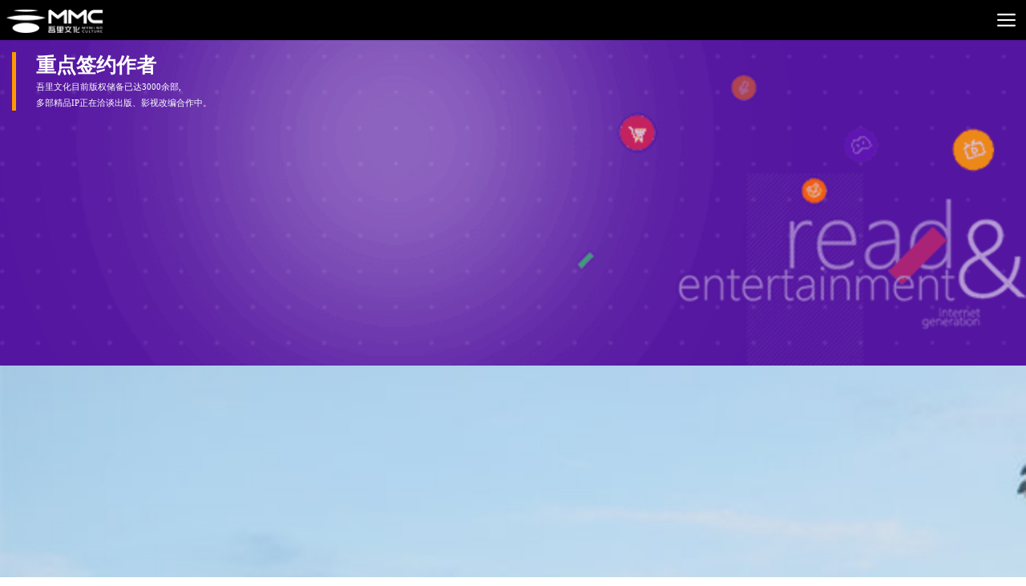

--- FILE ---
content_type: text/html; charset=utf-8
request_url: http://m.wuliwenhua.com/authorinfo/98
body_size: 5742
content:


<!DOCTYPE html PUBLIC "-//W3C//DTD XHTML 1.0 Transitional//EN" "http://www.w3.org/TR/xhtml1/DTD/xhtml1-transitional.dtd">

<html xmlns="http://www.w3.org/1999/xhtml">
<head>
    <title>作家：梦魇殿下 - 吾里精品IP - 吾里文化官方网站</title>
	<meta content="zh-cn" http-equiv="Content-Language">
	<meta name="keywords" content="吾里官网_吾里文化，阅读、 创作 、 出版 、 二次元全版权运营、 无线增值、影视 、漫画 、游戏 、新媒体娱乐">
	<meta name="description" content="吾里官网_吾里文化，阅读、 创作 、 出版 、 二次元全版权运营、 无线增值、影视 、漫画 、游戏 、新媒体娱乐">
	<meta http-equiv="Content-Type" content="application/xhtml+xml; charset=utf-8" />
	<meta name="viewport" content="width=device-width, minimum-scale=1.0, initial-scale=1.0, maximum-scale=1.0, user-scalable=1" />
	<meta name="format-detection" content="telephone=no" />
	 <link rel="stylesheet" type="text/css" href="http://img.wulicdn.com/wuli/css/wulibase_m.css" />
    <script src="http://img.zhizihuan.net/js/jquery-1.9.1.min.js" type="text/javascript"></script>
	<script type="text/javascript">

	</script>
</head>
<body>	
	        <script type="text/javascript">
        $(function () {
            $("#jsshowNav").click(function () {
                $("#navBox").show();
            })
            $("#ycnav").click(function () {
                $("#navBox").hide();
            });
        })
    </script>
<header>
		<h1><a href="http://m.wuliwenhua.com">吾里文化官网</a></h1>
		<a id="jsshowNav" style="cursor:pointer"></a>
	</header>
<div class="tanBox" id="navBox">
    <div id="ycnav" class="clickBox">
    </div>
    <nav>			
			<ul>
                <li class="bottomborder titlebg"><a href="http://m.wuliwenhua.com">首页</a></li>
                <li><a href="http://m.wuliwenhua.com/news/list">新闻中心</a></li>
                <li><a href="http://m.wuliwenhua.com/about/businese.htm">业务布局</a></li>
                 <li><a href="http://m.wuliwenhua.com/hot">精品IP</a></li>
                <li class="bottomborder"><a href="http://ip.wuliwenhua.com/m">大神之路</a></li>
                <li><a href="http://m.wuliwenhua.com/about/join.htm">加入我们</a></li>
                <li><a href="http://m.wuliwenhua.com/about/address.htm">联系我们</a></li>
			</ul>
		</nav>
</div>

	<div class="pubBanner posiRe">
		<img class="wid" src="http://img.wulicdn.com/wuli/images/m/banbg_02.png"/>
		<div class="bannerText">
			<h2 class="h2title">
				<p>重点签约作者</p>
				<span>吾里文化目前版权储备已达3000余部,</span>
				<span>多部精品IP正在洽谈出版、影视改编合作中。</span>
			</h2>
		</div>		
	</div>		
	<dl id="authorInfoDl" class="person">
		<dt>
			<img alt="作家照片" title="作家照片" src="http://img.zhizihuan.net/upload/topicimg/2017/11/20171114190748771.jpg"/>
			
		</dt>
		<dd>
			<div class="baseMess">
				<h3>梦魇殿下</h3>
				<p href=""><strong>代表作：</strong>《曾经有座公寓》，《雷虐联姻》，《高攀低就》，《梦魇王座》，《这个电影我穿过》</p>
				<p href="">晋江超人气新锐作家，已出版《三王一后》、《神马都是浮云》、《我有特殊的睡觉技巧》等多部畅销书。</p>
			</div>
			
			<div class="author_zone">
				<span>成就：</span>
				<p>晋江超人气新锐作家</p><p>
已出版《三王一后》、《神马都是浮云》、《我有特殊的睡觉技巧》等多部畅销书</p>
			</div>
			<div>
				<span>简介：</span>
				<p>晋江超人气新锐作家，已出版《三王一后》、《神马都是浮云》、《我有特殊的睡觉技巧》等多部畅销书。</p>
			</div>
		</dd>
	</dl>
	<div class="main_right">
	    <h2><span>热门作品</span></h2>
	   <ul id="novelListUl" class="IPList">
			<li>
				<a href="/novelinfo/116"><img src="http://img.zhizihuan.net/upload/topicimg/2017/11/2017111419130134.jpg"/></a>
				<div>							
					<h4><a href="">人生电影院</a></h4>							
					<p class="author"><a href="">作者：梦魇殿下</a>  |</p>
					<p class="author">
                        <span class="click">点击：<span id="jsdianji">75685987</span></span>
                        <span class="divide">|</span>
                        <span class="words">字数：60万字</span>
                        <span class="divide">|</span>
                        <span class="ex">收藏（<span id="jsshoucang">108964</span>）</span>
					</p>
					<p class="lineControl info">比穿越到恐怖片里更可怕的体验是什么？
穿到你没看过的片子里。</p>
					<p><i>悬疑</i><i>爱情</i><i>励志</i><i>成长</i></p>							
				</div>
				
			</li>
		</ul>
			
  </div>			
	<!--作家动态-->
	<div class="authornews">
		<h3 class="h3title"><span>作家动态</span></h3>
		<dl id="newsListDl" class="mesList"></dl>		
	</div>				
       	<div class="guanzhu">
		<p><img src="http://img.wulicdn.com/wuli/images/m/erweima_01.jpg"/><br/>吾里官方微博</p>
		<p><img src="http://img.wulicdn.com/wuli/images/m/erweima_03.jpg"/><br/>微信公众号</p>		
	</div>
	<footer>
		<img src="http://img.wulicdn.com/wuli/images/m/phoneLogo.png"/>
		<div >
			<p>客服QQ：3104153381 </p>
			<p>邮箱：banquan@wuliwenhua.com</p>			
		</div>
		<p><strong>商务合作  |  版权声明  |  加入我们</strong></p>
		<p>&copy;2015-2021 Wuliwenhua.com All rights reserved. </p>
		<p>	北京吾里文化有限公司 版权所有</p>
		<p>	京ICP备17013501号-6</p>
	</footer>
</body>	
</html>


--- FILE ---
content_type: text/css
request_url: http://img.wulicdn.com/wuli/css/wulibase_m.css
body_size: 21694
content:
/*基础样式*/
*{margin:0;padding:0;}
body{font-size:12px;color:#4d4d4d;}
fieldset, img {border:0}
address, caption, cite, code, dfn, em, th, var {font-style:normal;font-weight:400}
ol, ul {list-style:none}
a {text-decoration:none;color:#4d4d4d;}
b{font-weight: normal;}
em{font-style: normal;}
input, select, textarea {font-family:inherit;font-size:inherit;font-weight:inherit;outline: none;}
.none{display: none;}
.fl{ float:left}
.fr{float: right;}
.flex{display: -webkit-flex;display:flex;}
.lineControl{overflow: hidden;text-overflow: ellipsis;display: -webkit-box;-webkit-line-clamp:3;-webkit-box-orient: vertical;}
.posiRe{position: relative;}
.overFlow{overflow: hidden;}
.center{text-align: center;}
.wad{margin:0 15px;}
/*去掉苹果按钮的默认样式*/
input[type="button"], input[type="submit"], input[type="reset"] {-webkit-appearance: none;}
textarea { -webkit-appearance: none;}
.textcolor,.textcolor a{color:#f72f51}
.bordercolor{border:1px solid #f72f51}
.backgroundcolor{background-color:#f72f51;} 
/*头部*/
header{width:100%;height:50px;background:#000;}
header h1 a{float: left; width:130px;height:50px;background:url(http://img.wulicdn.com/wuli/images/m/phoneLogo.png) no-repeat 8px 12px;font-size:0px;background-size:120px;}
#jsshowNav{width:50px;height:50px;display: block;float:right;background:url(http://img.wulicdn.com/wuli/images/m/navbtn.png) no-repeat center center;background-size:23px;}
/*隐藏的导航*/
/*导航栏*/
.tanBox{position:fixed;right:0;top:0;bottom: 0;left:0; display: none;width:100%;height:100%;overflow: hidden;z-index: 99999;}
nav{width:50%;height:100%;background:#f72f51;overflow: hidden;float: right;}
nav ul {height: 100%;margin-top: 20px;}
nav h2 img{margin: auto;width:50%;display: block;}
nav ul li{padding-left: 36px;}
nav li a{line-height:40px;color: #fff;font-size: 14px;}
.bottomborder{border-bottom: 1px solid #dd1b3c;padding-bottom: 3px;margin-bottom: 3px;}
.titlebg{no-repeat 0 -170px;background-size: 40px;}
.titlebg a{color: #ffb03f;}
.clickBox{width:50%;height: 100%;opacity: 1.6;background: rgba(1,1,1,0.6);float: left;}

.wuli_wrap{width:100%;text-align: center;color:#fff;letter-spacing:2px;
height:calc(100%);
height:-moz-calc(100% );
height:-webkit-calc(100%);
}
.wid{width:100%;display:block;}
.posiab{position: absolute; top:0;left:0;right: 0;}
.wuli_wrap span{font-size:35px;font-family:"Noto Sans S Chinese Thin";display: block;}
.wuli_wrap em{font-size:42px;}
.wuli_wrap h2 img{width:150px;margin-top:70px;margin-bottom: 50px;}
.wuli_wrap p{margin-top: 30px;line-height:24px;}
.aubot_wrap{padding:20px 15px 0; color:#fff;}
.aubot_wrap h2{margin-bottom:20px;font-size:26px;}
.aubot_wrap p{margin-bottom:6px;line-height:22px;text-indent:2em;}
.alllogo a{width:calc(100% / 3) ;width:-moz-calc(100% / 3); width:-webkit-calc(100% / 3);margin:5px 0 10px; display:block;float: left;text-align: center;}
.alllogo a img{width:110px;}
.wuliLo{margin:15px 0 0 15px;width:170px;}
.yingye p{color:#fff;margin-top:350px;padding:0 15px;line-height: 22px;}
@media screen and (min-width:300px) and (max-width:350px){.yingye p{margin-top:250px;}}
@media screen and (min-width:376px){.yingye p{margin-top:450px;}}
@media screen and (max-width: 321px) {
    body {
        font-size:11px;
    }
}
/*精品轮播*/
.bookBox{padding: 0 20px;overflow: hidden;}
.bookBox a{width:50%;text-align: center;display: block;float: left;margin-top:20px;}
@media screen and (max-width: 320px) {.bookBox a{margin-top:15px;}}
.bookBox a img{width:105px;height:140px;}

.IPBox h3{color:#000000;text-align: center;padding:35px 0 15px;font-size:25px;font-weight:normal;background:url(http://img.wulicdn.com/wuli/images/m/titlebg.png) no-repeat top center;background-size:100px ;}
.IPBox p{text-align: center;line-height:22px;font-size: 14px;}
.slide{height: 10px;text-align: center;z-index:200;margin:20px auto 0;}
.D1fBt{overflow:hidden;height:10px;z-index:10;display:inline-block;}
.D1fBt a{display:inline;width:10px;height:10px;border-radius:20px;margin:0 10px;background:#cccccc;float:left;}    
.D1fBt .current,.D1fBt a:hover{background:red;border-radius:20px;width:25px;height:10px;}
.btns{margin: auto; line-height: 30px; padding:2px 30px;background:#f72f51;border-radius:30px;color:#fff;font-size:14px; display:inline-block;margin-top:15px;}
/*各站专题*/
.syHome{padding: 40px 15px 0;color:#fff;line-height:22px;}
.syHome img{width:150px;}
.syHome p{margin:20px 0;}
.zzh img{margin: auto;display:block;}
.zzh p{line-height:22px;margin:6px 15px 6px;text-indent:2em;}
.fbHome{padding: 30px 15px 0;line-height:22px;}
@media screen and (max-width:320px){.fbHome{padding: 10px 15px 0;}}
.fbHome img{width:150px;}
.fbHome p{margin:20px 0;text-indent:2em;}
.hhHome,.mlHome,.qWHome{padding: 30px 20px 0;line-height:24px;}
.hhHome p{color:#fff;margin:20px 0;text-indent:2em;}
.hhHome img,.mlHome img{display:block;margin: auto;}
.mlHome p{margin:20px 0;text-indent:2em;}
.qWHome p{color:#fff;text-indent:2em;}
/*微娱*/
.wybox a{position: absolute;padding:5px;background:#fff;display:block;border-radius:10px;border: 1px solid #e0e0e0;}
.wybox a img{width:80px;}
.aa_zonq{top:290px;left:65%}
.wy{top:370px;left:200px}
.souhu{top:163px;left:20px}
.xinl{top:90px;left:20px}
.qq{top:30px;right:10%}
.weixin{top:250px;left:40%}
.tout{top:380px;left:40px}
.baddu{top:90px;left:50%}
@media screen and (max-width:320px){
	.weixin{top:220px;left:40%}
	.aa_zonq{top:270px;left:65%}
	.tout{top:350px;left:40px}
	.wy{top:340px;left:200px}
	}
.weiyuText{width:100%; position: absolute; text-align: center;color:#fff;bottom:10px;left:center;line-height:24px;}
.weiyuText p,.pos_story p{text-align: center;}
.pos_story{position: absolute;bottom:40px;width:100%;}
/*新闻+新闻中心页面里面的新闻列表*/
.newsPart .mesList{}
.h3title{text-align: center;margin:20px 0 ;}
.h3title span{padding-bottom:5px;border-bottom: 2px solid #f72f51;font-size:20px;font-weight: normal;}
.authornews {margin-bottom: 30px;}
.mesList dt img,.newsList li img{width:100%;margin-bottom: 20px;}
.mesList dt div,.mesList dd,.newsList li div{margin:0 20px;}
.mesList dt div,.mesList dd,.newsList li div{border-bottom:1px solid #e6e6e6;padding-bottom:20px;}
.mesList h3,.newsList h3 {font-size:18px;}
.mesList p ,.newsList p{line-height:24px;margin-top: 15px;}
.mesList dd {padding-top:20px;position: relative;}
.mesList dd div{width:80%;}
.mesList time,.newsList time{font-size:14px ;color:#cccccc;font-style: italic;padding-top:10px;display:block;}
.newsList li{margin-bottom:30px;}
.clickmore{width:15px;height:30px;display:block;background:url(http://img.wulicdn.com/wuli/images/m/right.png) no-repeat;background-size:15px ; position: absolute;right:0;top:50%;margin-top: -15px;}
.cooperation{background:#f7f7f7;margin-top:30px;padding:30px 0 50px;}
.hezuo li{float:left;width:calc(100% / 4) ;width:-moz-calc(100% / 4); width:-webkit-calc(100% / 4);box-sizing: border-box;text-align: center;}
.hezuo{margin:40px 20px  0;overflow:hidden;}
.hezuo li img{width:90%;}
.guanzhu{background:#d3d3d3;overflow:hidden;padding:40px 20px;}
.guanzhu p{width:50%;text-align: center;float: left;line-height:22px;color:#000;}
.guanzhu p img{width:80%;}
footer{background:#f92f51;color:#fff;line-height:25px;padding:40px 20px 60px;font-size:15px;}
footer div{border-bottom: 1px solid #fc93a4;margin:30px 0;padding-bottom:30px;}
/*书籍详情页*/
.pubBanner{background:#5415a0;}
.blueban{background:#1f7ae3;}
.bannerText{position: absolute; top:0;left:0;right: 0;padding-left: 15px;}
.h2title{border-left:5px solid #ff9900;padding-left:25px;color:#fff;margin-top:15px;}
.h2title p{font-size:25px;}
.bigH2 .h2title p{font-size:35px;}
.bigH2 .h2title{margin-top:35px;}
.h2title span{font-size:11px;font-weight:normal;line-height:20px;display:block;}
.book_detail{margin-top:15px;}
.book_detail,.book_detail dd{overflow: hidden;}
.book_detail dd{position:relative;}
.book_detail dt img{width:110px;height:150px; float: left;margin-right: 20px;}
.linkBook{font-weight:bold;display:inline-block;line-height:20px;padding:3px 15px;border-radius:20px;background:#ffe21e;color:#313655;float: right;}
.book_detail dd h3{font-size:16px;overflow:hidden;text-overflow:ellipsis;white-space:nowrap;width: calc(100% - 80px); width: -webkit-calc(100% - 80px);}
.book_detail dd p{width:100%;line-height:20px;}
.twoLine{overflow: hidden;line-height:18px;font-size:11px; display:block;margin:5px 0 8px; text-overflow: ellipsis;display: -webkit-box;-webkit-line-clamp:2;-webkit-box-orient: vertical;}
.bookColumn{margin-top:15px;margin-bottom: 15px;line-height:20px;}
.bookColumn p{color:#666666; overflow:hidden;}
.keyBox b{padding:2px 10px;margin-bottom: 10px; display:block;margin-right: 10px;background:#e8e8e8;border-radius:20px;}
.bookColumn p b,.bookColumn p strong{float: left;}
.listTitle span{border-bottom:1px solid #f72f51;font-weight:bold;font-size:15px; padding-bottom: 10px;display: inline-block;}
.listTitle{border-bottom:1px solid #e6e6e6;}
.storyCont,.text_p{color:#999999;text-indent:2em;line-height: 22px;margin:10px 0 20px;}
.boxshadow{margin-bottom:20px; border-radius:10px; width:100%;height:100%;box-sizing:border-box;box-shadow:10px -10px 14px rgba(230, 229, 229, 0.55) ;-moz-box-shadow:10px -10px 14px rgba(230, 229, 229, 0.55) ;-webkit-box-shadow:10px -10px 14px rgba(230, 229, 229, 0.55);}
.boxshadow img{width:100%;}
.auth_text{border-radius:0 0 10px 10px;padding:10px;box-sizing:border-box;box-shadow:-10px 10px 14px rgba(230, 229, 229, 0.55);-moz-box-shadow:-10px 10px 14px rgba(230, 229, 229, 0.55);-webkit-box-shadow:-10px 10px 14px rgba(230, 229, 229, 0.55);}
.auth_text p span{font-size:18px;font-weight:bold;}
.threePart h3 span{padding-bottom:5px;border-bottom:1px solid #f72f51;display: inline-block;font-weight:normal;font-size:18px;}
.threePart h3{border-bottom:1px solid #e6e6e6;margin:10px 0 20px 0;}
.threePart li{line-height:24px;color:#999999;}
.threePart li i{width:12px;height:12px;border-radius:50%;background:#f72f51;color:#fff;display:block;float: left;text-align: center;line-height:12px;font-style:normal;font-size:10px;margin:5px 10px 0 0 ;}
.centerLi li i{width:5px;height:5px;border-radius:50%;background:#f72f51;display:block;float: left;margin:10px 10px 0 0;}
.listTitle em{font-weight:bold;font-size:15px; padding-bottom: 10px;display: inline-block;}
.role .listTitle{margin:10px 0 20px;}
.role ul li{width:100%; box-sizing: border-box;margin-bottom:15px;}
.role ul li div{padding:20px;background:#f72f51;border-radius:10px;color:#fff;}
.role ul li h5{font-size:20px;}
.role ul li p{line-height:30px;}
/*检索库*/
.IPTop{border-bottom:1px solid #e6e6e6; padding-bottom:20px;}
.IPTop li{width:50%;float: left;color:#4c1d9b;margin:20px 0;text-align: center;}
.IPTop li span{font-size:50px;font-style: italic;display: block;}
.IPTop li em{font-size:16px;font-weight: bold;font-style: italic;}
.IPTop form {width:90%;margin:auto ; padding:0 10px;position:relative;box-sizing: border-box;}
.textIn{height:45px;padding:10px 0 10px 20px;position:relative;box-sizing: border-box;}
.IPTop form .textIn{line-height:40px; width:100%;height:45px;border:1px solid #d8d6d2;border-radius:60px;background:#f8f6f2;padding:5px 10px;color:#c1bdb7;}
.IPTop form .button{border:none;position:absolute;right:27px;top:10px;background:url(http://img.wulicdn.com/wuli/images/m/searchbtn.png) no-repeat left top;background-size:25px; width:24px;height:24px;}
/*筛选条件*/
.inner li{padding-top:5px;}
.inner li h4,.tiaojian h4{line-height:30px;margin-bottom: 10px;font-size:14px;}
.inner li h4{border-bottom:1px solid #e6e6e6;}
/*.inner li h4 span{width:20px;height:20px;float: right;display:block;background:url(http://img.wulicdn.com/wuli/images/m/pointdown.png) no-repeat center center;background-size:18px;margin-top: 8px;}*/
.inner li div a,.tiaojian span{margin-right:10px;padding:5px 10px;color:#999;margin-bottom:10px; display:inline-block;background:#f2f2f2;border-radius:30px}
.inner li div a.bgOn{background:#f72f51;color:#fff;}
.tiaojian span a{width:14px;height: 14px;display: inline-block;background:#cccccc url(http://img.wulicdn.com/wuli/images/m/close.png) no-repeat center center;float:right;border-radius:50%;margin: 1px 0 0 5px;margin-top:-12px\9;}
/*作品列表*/
.IPList li{width:100%;line-height:20px; padding:25px 0;border-top:1px solid #ebebeb;position: relative;overflow:hidden;color:#676767;}
.IPList li img{float:left;width:110px;margin-right: 15px;}
.IPList li div{width:calc(100% - 150px);width:-moz-calc(100% -150px); width:-webkit-calc(100% - 150px); float:left;}
.IPList li h4{color:#666666;font-size:17px;font-weight:normal;}
.author,.author a{color:#999999;}
.IPList li i{padding:0 10px;display:block;float: left;background:#f3eee6;color:#999999;margin:8px 10px 0 0;border-radius:20px;font-style:normal;font-size:10px;}
.info{-webkit-line-clamp:2!important;margin:8px 0;}
/*翻页样式*/
.page_up,.page_down{width:13px;height: 30px;display: block;background: url(http://img.wulicdn.com/wuli/images/m/pagebtns.png) no-repeat;background-size:13px ;}
.page_up{float: left;background-position:0 5px ;}
.page_down{float: right;background-position:0 -26px ;}
.pageUl{margin:30px 0;overflow: hidden;text-align: center;}
.pageUl li{margin:0 5px;display: inline;}
.pageUl li a{display: inline-block;width:30px;height: 30px;border-radius: 15px; background: #f2f2f2 ;text-align: center;line-height: 30px;}
.pageUl li a:hover,.pageUl li a.current{background: #f72f51;color: #fff;}
/*精品IP*/
.banLun img{width:100%;}
.fourBox li{width:50%;float: left;text-align: center;margin:15px 0 0;}
.fourBox li img{width:90%;}
/*排行榜列表*/
.main_right{padding:20px;box-sizing: border-box;width:100%;}
.main_right h2{padding:0 0 10px 0;border-bottom: 1px solid #e4e4e4;}
.main_right h2 span{font-weight:normal;border-left:3px solid #ff9900;padding-left: 15px;}
.index1{overflow:hidden;position: relative;margin: 10px 0;line-height:28px!important;}
.subon i{position: absolute;left:0;bottom:9px;}
.index1 img{float: left;margin-right: 15px;}
.hotList i{font-style:normal; margin-top:8px;width:18px;height: 18px;float:left;background:#cccccc;color:#fff;border-radius:50%;text-align:center;line-height:18px;margin-right:10px;}
.subon i,.sub i{background:#f72f51;}
.hotList li{line-height:35px;}
.hotList img{width:55px;height:75px;}
/*精品IP*/
.IPbooks{margin: 0 15px 20px;}
/*轮播*/
.Lunbobook img{width:100%;}
.dis .D1fBt{margin:10px auto 0;width:135px;display:block;}
/*签约作者轮播*/
.turnAround{position: relative;min-height:580px;}
.turnAround .wid{min-height:580px;bottom: 0;}
.turnAround h4{color:#fff;text-align: center;font-weight:normal;font-size:18px;margin:20px 0;}
.turnAround h4 span{border-bottom:1px solid #e34456;padding-bottom: 10px;}
#jsAuthor1,#jsAuthor2,#jsAuthor3,#jsAuthor4{width:400%;}
.authorBox {width: 100%;overflow-x: scroll;-webkit-overflow-scrolling : touch;}
.authDl{240px;float: left;position:relative;margin:70px 10px 20px;}
.a_part img{width:110px;height:110px;border-radius:50%;border:2px solid #f72f51;position: absolute;top:-55px;left:67px;}
.turnBox{margin-top: 20px;}
.nameMessg{width:240px;height:220px; background:#f72f51;border-radius:20px 20px 0 0;color:#fff ;padding:60px 10px 0;box-sizing: border-box;line-height: 25px;}
.nameMessg h6{text-align: center;font-size:20px;line-height:35px;}
.a_part{width:240px;height:390px;background:#fff;border-radius:20px;overflow:hidden;box-sizing: border-box;}
.a_part ul{line-height:30px;padding-left:25px;color:#999999;margin-top:10px;}
.au_more{width:50px;height:50px;display:block;border-radius:50%;margin:20px auto 0;background:#f72f51 url(http://img.wulicdn.com/wuli/images/m/littlePoint.png) no-repeat center center;}
.discricle{margin: auto ;height: 10px;text-align: center;z-index: 200;}
.discricle .current,.discricle .D1fBt a:hover{background:#f72f51!important;}
.hotsell dd{width:50%;float: left;text-align: center;margin:10px 0;line-height: 22px;}
.hotsell dd img{width: 130px;height: 180px;}
.hotsell dd em{color:#999999;font-size:10px;overflow: hidden;width: 90%;overflow: hidden;text-overflow: ellipsis;white-space: nowrap;o-text- overflow: ellipsis;display: inline-block;}
.cooperat{background:#fff;overflow:hidden;padding:10px;}
.cooperat dl{color:#fff; background:#f72f51;border-radius:20px;margin-bottom:30px;box-shadow:3px 3px 12px #fcbac6 ;-moz-box-shadow:3px 4px 12px #fcbac6 ;-webkit-box-shadow:3px 4px 12px #fcbac6 ;}
.leftDD{background:url(http://img.wulicdn.com/wuli/images/m/CCOpy.png) no-repeat left top;padding: 85px 0 26px 48px;box-sizing: border-box;background-size:90px ;}
.leftDD span{font-size:30px;display: block;}
.leftDD p{line-height:30px;font-size:15px;}
/*业务布局*/
.coloBanner{background:#f72f51;z-index:-99;}
.star{text-align: center;margin-bottom:40px;margin-top: -30px;z-index:999;}
.star img{z-index:999;}
.busintext{margin-bottom:50px;padding:0 15px;}
.busintext p{margin: auto;text-indent:2em; font-size:15px;color:#666666;letter-spacing:2px;margin-bottom:15px;}
/*作者信息*/
.person dt img{width:100%;}
.person dt{position: relative;}
.share{position: absolute;right:10px;bottom:10px;}
.share a{width:33px;height:33px;display: block;float:left;margin-left:20px;background:url(http://img.wulicdn.com/wuli/images/m/share.png) no-repeat;}
.share .wx_share{background-position-y:-35px ;}
.share .wx_baidu{background-position-y:-70px ;}
.person dd{margin: 0 15px;line-height:22px;}
.person dd span{color:#343434;font-size:16px;margin-top:20px;display:block;margin-bottom: 5px;}
.baseMess h3{font-size:24px;margin: 20px 0 5px;}
.baseMess strong{color:#4d4d4d;}
.person dd p{color:#999999;}
.main_right .IPList li{border-bottom:1px solid #ebebeb; border-top:none;}
/*新闻内容*/
.newtext{width:100%;overflow:hidden; padding:0 15px 40px;box-sizing: border-box;border-bottom:1px solid #eeeeee;background:url(http://img.wulicdn.com/wuli/images/m/newsbg.jpg) repeat-x;background-size:15px ;}
.newtext .share{top:-54px;right:10px;}
.newtext .newTitle{margin-top:20px;font-size:16px;}
.newtext em{line-height:50px;margin:20px 0 50px;font-style: italic;color:#656565;}
.textBox p{font-size:15px;margin-bottom:10px;line-height:25px;color:#999999;}
/*加入我们*/
.emailBox {width: 100%;height:50px;color:#fff;background:#ff6600;line-height:50px;font-size:15px;}
.emailBox a{text-decoration:underline;color:#fff!important;}
.mainBox{margin:15px;line-height:30px;color:#333333;}
.join_left{font-style: italic;font-size:15px;margin:30px 0;}
.join_left p{font-style: italic;font-size:15px;}
.tabbar{overflow:hidden;border-bottom:1px solid #ebebeb; ;}
.tabbar li{float: left;margin-right: 20px;padding:0 20px;line-height:30px;background:#f2f2f2;border-radius:30px;margin-bottom:20px;}
.tabbar li.active{background:#f73051;color:#fff;}
.allWork{overflow:hidden;}
.allWork li{padding:20px 0;overflow:hidden;border-bottom:1px solid #d7dcdd;line-height:30px;color:#999999;cursor:pointer;}
.workName{width:100%;font-size:20px;color:#4a515f;}
.workName i{color:#999;font-size:14px;}
.workText{width:100%;}
/*联系我们*/
.leaderBox{border-bottom:1px solid #d7dcdd;padding-bottom:15px;}
.leaderBox em{float: right;margin-right:10px;}
.addreTop{color:#666666;line-height:24px;font-size: 14px;}
.addreTop h4{font-size:15px;margin:15px 0 5px;color:#4d4d4d;}
.addreTop dd{position: relative;margin-bottom:30px;}
.addreTop dd a{position: absolute;right:0px;top:40px;}
.addreTop dd a img{width:80px;}
.addreTop dd h4,.addreTop dd p{width:calc(100% - 90px);width:-moz-calc(100% -90px); width:-webkit-calc(100% - 90px)}
/*APP下载*/
.appBox .posiab{padding:20px 10px 0;line-height:24px;}
.iconShadow{box-shadow: -3px 2px 21px #9a9a9a; float: left; width:60px; margin:0 10px 0 20%;border-radius:16px;
-moz-box-shadow:-3px 2px 21px #9a9a9a;
-webkit-box-shadow:-3px 2px 21px #9a9a9a; }
.appBox .posiab p{text-indent:2em;margin:10px 0;}
.appBox .posiab b{font-size:24px;font-weight:bold;color:#333;line-height:33px;}
.appBox .posiab i{color:#9d9d9d;letter-spacing:1px;font-size:14px;line-height:30px;font-style: normal;}
.appBox .posiab strong{font-size:14px;font-style:italic;color:#666;}
.imgTab{float: left;padding-left:10px;}
.imgTab img{margin-right:10px;}
.Anapp,.Phapp{width:95px;float: left; height:36px;padding-left:16px;margin-top:11px; text-align: center;line-height:36px;color:#333;border:1px solid #333;border-radius:18px;display:inline-block;background:url(http://img.wulicdn.com/wuli/images/m/phoneType.png ) no-repeat 7px 8px;}
.Anapp{background-position:7px -29px;margin-left:10px;}
.imgTab img{width:90px;}
.handPhone{margin: auto;width:86%;margin-left:25px;position: absolute;bottom:0;}
@media screen and (max-width:320px){
.imgTab img{width:60px;}
.Anapp,.Phapp{ height:30px;line-height:28px;background:url(http://img.wulicdn.com/wuli/images/m/phoneType.png) no-repeat 7px 5px;background-size:17px;box-sizing: border-box;}
.Anapp{background-position:7px -26px;}
.handPhone{width:60%;margin-left:60px;}
.appBox .posiab strong{font-size:13px;}}
@media screen and (min-width:425px){
.downLoad{margin:30px 0 ;}
.appBox  .posiab p{margin:20px 0;}
}
/*出版作品印章*/
.IPList li.yinzhang{background: url(http://img.wulicdn.com/wuli/images/m/viewfiles.png)no-repeat right 20px top 20px; background-size:60px}
.book_detail dd.yinzhang{background: url(http://img.wulicdn.com/wuli/images/m/viewfiles.png)no-repeat right 25px bottom 10px;background-size:60px}}









